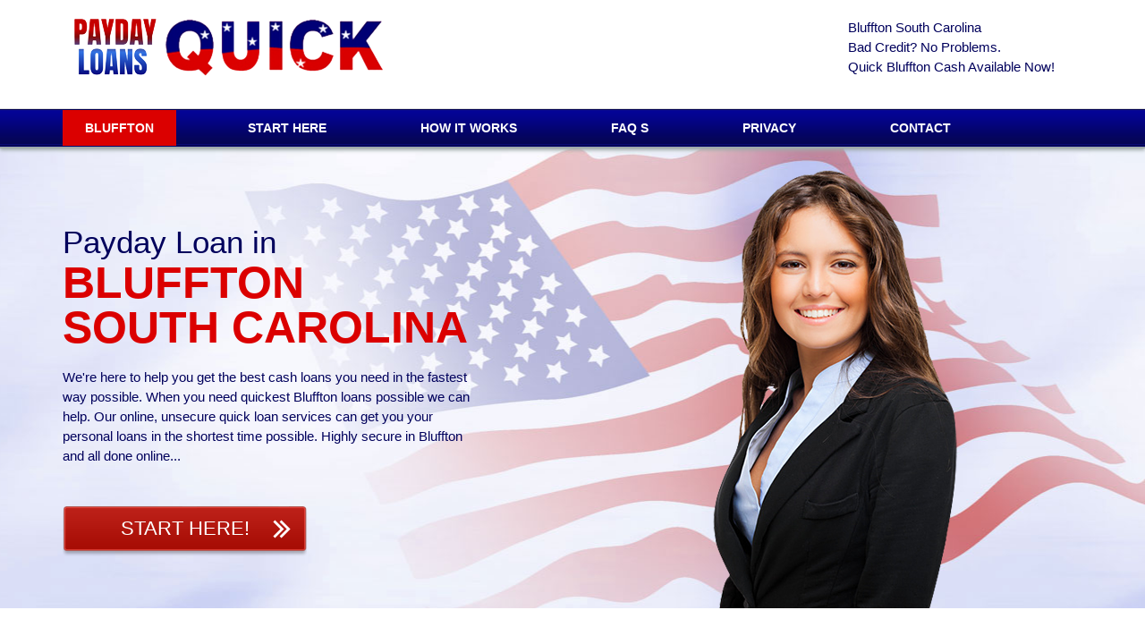

--- FILE ---
content_type: text/html; charset=UTF-8
request_url: https://south-carolina.paydayloans-quick.com/payday-loans-bluffton.html
body_size: 20348
content:
<!DOCTYPE HTML>
<html>
<head>
<meta http-equiv="Content-Type" content="text/html; charset=utf-8" />
<meta name="viewport" content="width=device-width, initial-scale=1.0">
<title>Payday Loans Bluffton | PaydayLoans Quick South Carolina</title>

<link rel="canonical" href="https://south-carolina.paydayloans-quick.com/payday-loans-bluffton.html" />
<link href="https://paydayloans-quick.com/css/bootstrap.min.css" rel="stylesheet" type="text/css" />
<link href="https://paydayloans-quick.com/css/main.css" rel="stylesheet" type="text/css" />
    <!--[if lt IE 10]>
        <script src="https://paydayloans-quick.com/js/ie10-viewport-bug-workaround.js"></script>
    <![endif]-->
    <!--[if lt IE 9]>
        <script src="http://css3-mediaqueries-js.googlecode.com/svn/trunk/css3-mediaqueries.js"></script>
    <![endif]-->
    <!-- Just for debugging purposes. Don't actually copy this line! -->
    <!--[if lt IE 9]><script src="https://paydayloans-quick.com/js/ie8-responsive-file-warning.js"></script><![endif]-->
    <!-- HTML5 shim and Respond.js IE8 support of HTML5 elements and media queries -->    
    <!-- HTML5 shim for IE backwards compatibility -->
    <!--[if lt IE 9]>
      <script src="http://html5shim.googlecode.com/svn/trunk/html5.js"></script>
    <![endif]-->    
    <!--[if lt IE 9]>
      <script src="https://oss.maxcdn.com/libs/html5shiv/3.7.0/html5shiv.js"></script>
      <script src="https://oss.maxcdn.com/libs/respond.js/1.3.0/respond.min.js"></script>
    <![endif]-->    
<link href='http://fonts.googleapis.com/css?family=Open+Sans' rel='stylesheet' type='text/css'>  
<link rel="stylesheet" href="https://paydayloans-quick.com/windowfiles/dhtmlwindow.css" type="text/css" />
<script type="text/javascript" src="https://paydayloans-quick.com/windowfiles/dhtmlwindow.js"></script>
<link rel="stylesheet" href="https://paydayloans-quick.com/modalfiles/modal.css" type="text/css" />
<script type="text/javascript" src="https://paydayloans-quick.com/modalfiles/modal.js"></script>
<style>
        #map-canvas {
        height: 200px;
	width:400px;
        margin: 0px;
        padding: 0px
      }
</style>
</head>
<body>
<div id="29910" style="display:none;">
       <div style="background: #F3F3F3; height: 100%; padding: 0px">
             <a href="https://paydayloans-quick.com/contact-us.html" rel="nofollow">Quick Loans</a> | <a href="https://paydayloans-quick.com/apply.html" rel="nofollow">Why Choose Fast Loans</a> | <a href="https://paydayloans-quick.com/how-it-works.html" rel="nofollow">Quick Cash Loan, Questions?</a> | <a href="https://paydayloans-quick.com/faq.html" rel="nofollow">Fast Cash Loan Fees</a> | <a href="https://paydayloans-quick.com/privacy-policy.html" rel="nofollow">Get Loan Lending Policy</a><br>
<h1>Online Payday Loans Bluffton South Carolina</h1>
<p>In <a href="https://south-carolina.paydayloans-quick.com/payday-loans-bluffton.html">Bluffton</a>, there are many types of bad credit funding that institutions give to users. Different short term funds have been designed in such a manner that they suit different customers with different turbo personal loan needs. Such high-speed personal loan are unsecure loan, designed for people with bad credit history and low Bluffton income, you can apply for <a href="https://south-carolina.debtcafe.com/debt-consolidation-bluffton.html">consolidation debt Bluffton, SC</a> here.</p>

<div align="center">
<iframe width="560" height="315" src="https://www.youtube.com/embed/Ogf1k9-0f-E?si=JZw7x0USacVWR0WN" title="YouTube video player" frameborder="0" allow="accelerometer; autoplay; clipboard-write; encrypted-media; gyroscope; picture-in-picture; web-share" allowfullscreen></iframe>
</div>

<h2>Cash Loans Lending for Payday Loans Bluffton</h2>
<p>Bluffton SC rapid personal loan, otherwise known as cash advances loan, are cash advances that charge very high interest rates. In Bluffton's past an individual in need of 
Bluffton credit consolidation short term funds had to write a decisive personal check that is decent indicating the Bluffton amount they are borrowing and the unsecure loan charges in exchange for hard earned cash. The bad credit funding lender then has to hold on to the check, usually until the suitable payday when they deposit it. Also, in case the rapid personal loan is not paid on the decisive date (the next Bluffton payday), another unpredictable charge is introduced as outlined below.</p>

<h3>Easy Cash Loans near <address>Bluffton, SC 29910, USA</address></h3>
<p>These cash funding may be availed by those people who need cash advances loan to pay off their pressing high interest credit card debts like school or college fees, or even specific pressing credit card debts. It's a cash advances and the borrowed sum may be returned by the cash advances borrower once he gets his next Bluffton paycheck.</p>

<p>If the cash advances loan borrower pays all the cash advances he borrowed back on time, he may improve his Bluffton credit score and will even remain out of Bluffton South Carolina debt.</p>

<p>However, there is a major disadvantage of short term funds as well. Since the lender doesn't get any guarantee that his hard earned cash will be repaid on time, he charges the Bluffton SC borrower with a high interest rate to compensate for this. If the debtor is not able to pay the whole <a href="https://south-carolina.budgetplanners.net/debt-consolidation-bluffton.html">Bluffton South Carolina debt</a> short term funds , for example, interest, back on time in Bluffton, then he will need to pay a fine and his Bluffton South Carolina credit score will probably be adversely impacted.</p>

<p>To be qualified for high-speed personal loan, the borrower has to meet specific conditions. The <a href="https://consolidatedebtus.net/south-carolina/debt-consolidation-bluffton.html">Bluffton South Carolina credit</a> applicant should likewise be essential and should earn a regular Bluffton monthly salary.</p>

<h3>Cash Loans Lenders Bluffton SC</h3>
<p>Need Cash Bluffton?  Like any other loans, there are some Bluffton requirements to qualify for rapid personal loan. When you need hard earned cash, you have to have an active Bluffton bank account in a good state, a constant source of Bluffton income like a salary and your Bluffton identification card.</p>

<h3>Cash Loans Lending Services Bluffton</h3>
<p>Get Loan Now Bluffton. One of the tricks of cash advances loan lenders is that they require the users to pay the cash advances within a short period and if they fail, the cash advances is rolled up with of course extra charges levied on the cash funding.  As such, they trap the users to continually service the swift personal loan over longer periods of time. If a Bluffton borrower cannot pay the cash advances within the specified time, the charges are extremely high. The risk associated when you need short term funds, is that when you do not pay your bad credit funding, your checks keep bouncing hence a bad credit history with your Bluffton bank and you may be blacklisted.  Please use a card consolidation loans service right away if you run into troubles.</p>

<div align="center">
<p><a href="/">South Carolina</a> <a href="payday-loans-north.html">North</a> <a href="payday-loans-anderson.html">Anderson</a> <a href="payday-loans-saint-george.html">Saint George</a> <a href="payday-loans-bamberg.html">Bamberg</a> <a href="payday-loans-pendleton.html">Pendleton</a> <a href="payday-loans-ravenel.html">Ravenel</a> <a href="payday-loans-warrenville.html">Warrenville</a> <a href="payday-loans-mount-pleasant.html">Mount Pleasant</a> <a href="payday-loans-heath-springs.html">Heath Springs</a> <a href="payday-loans-hilton-head-island.html">Hilton Head Island</a> <a href="payday-loans-ladys-island.html">Ladys Island</a> <a href="payday-loans-pawleys-island.html">Pawleys Island</a> <a href="payday-loans-aiken.html">Aiken</a> <a href="payday-loans-bishopville.html">Bishopville</a> <a href="payday-loans-west-union.html">West Union</a> <a href="payday-loans-great-falls.html">Great Falls</a> <a href="payday-loans-aynor.html">Aynor</a> <a href="payday-loans-denmark.html">Denmark</a> <a href="payday-loans-hamer.html">Hamer</a> <a href="payday-loans-gray-court.html">Gray Court</a> <a href="payday-loans-lynchburg.html">Lynchburg</a> <a href="payday-loans-iva.html">Iva</a> <a href="payday-loans-gaffney.html">Gaffney</a> <a href="payday-loans-landrum.html">Landrum</a> <a href="payday-loans-estill.html">Estill</a> <a href="payday-loans-andrews.html">Andrews</a> <a href="payday-loans-irmo.html">Irmo</a> <a href="payday-loans-chesterfield.html">Chesterfield</a> <a href="payday-loans-little-mountain.html">Little Mountain</a> <a href="payday-loans-seabrook.html">Seabrook</a> <a href="payday-loans-pinewood.html">Pinewood</a> <a href="payday-loans-jackson.html">Jackson</a> <a href="payday-loans-pamplico.html">Pamplico</a> <a href="payday-loans-seneca.html">Seneca</a> <a href="payday-loans-pacolet.html">Pacolet</a> <a href="payday-loans-ridgeville.html">Ridgeville</a> <a href="payday-loans-clover.html">Clover</a> <a href="payday-loans-hemingway.html">Hemingway</a> <a href="payday-loans-ridge-spring.html">Ridge Spring</a> <a href="payday-loans-moore.html">Moore</a> <a href="payday-loans-westminster.html">Westminster</a> <a href="payday-loans-sumter.html">Sumter</a> <a href="payday-loans-chesnee.html">Chesnee</a> <a href="payday-loans-gilbert.html">Gilbert</a> <a href="payday-loans-camden.html">Camden</a> <a href="payday-loans-moncks-corner.html">Moncks Corner</a> <a href="payday-loans-fort-lawn.html">Fort Lawn</a> <br><br>
</div></div></div>     
    	<header>
        	<div class="header_top">
                <div class="container">
                	<div class="row">
                         <div class="logo col-md-9">
                            <a href="https://paydayloans-quick.com/"><img src="https://paydayloans-quick.com/images/logo.jpg" alt="PaydayLoans Quick" /></a>
                        </div>
  
                        <div class="header_right col-md-3">
                            <p>Bluffton South Carolina<br>
                               <!-- <a href="tel:+1-844-640-7794">Call: 1-844-640-7794</a><br> -->                                Bad Credit? No Problems.<br>
                               Quick Bluffton Cash Available Now!</p>
                        </div>
                    </div>
                </div>
            </div>
            <!-- Brand and toggle get grouped for better mobile display -->
            <div class="navbar-header">
              <button type="button" class="navbar-toggle" data-toggle="collapse" data-target="#bs-example-navbar-collapse-1">
                <span class="sr-only">Toggle navigation</span>
                <span class="icon-bar"></span>
                <span class="icon-bar"></span>
                <span class="icon-bar"></span>
              </button>
            </div>
            <div class="nav_wrp">
            	<div class="container">
                	<div class="row">
                        <nav class="collapse navbar-collapse" id="bs-example-navbar-collapse-1">
                          <ul class="nav navbar-nav">
                            <li class="current-menu-item"><a href="https://south-carolina.paydayloans-quick.com/payday-loans-bluffton.html">Bluffton</a></li>
                            <li><a rel="nofollow" href="https://paydayloans-quick.com/apply.html?source=Bluffton_SC">Start Here</a></li>
                            <li><a rel="nofollow" href="https://paydayloans-quick.com/how-it-works.html">How it works</a></li>
                            <li><a rel="nofollow" href="https://paydayloans-quick.com/faq.html">Faq s</a></li>
                            <li><a rel="nofollow" href="https://paydayloans-quick.com/privacy-policy.html">Privacy</a></li>
                            <li><a rel="nofollow" href="https://paydayloans-quick.com/contact-us.html">Contact</a></li>
                          </ul> 
                        </nav>    
            		</div>
            	</div> 
			</div>
        </header>
        <div class="slider">
            <div class="container slider_content">
                <div class="row">	
                   <div class="slider_left col-sm-5">
                        <div class="slider_title">
                           Payday Loan in<br>
                            <strong>Bluffton South Carolina</strong>
                        </div>
                        <p>We're here to help you get the best cash loans you need in the fastest way possible. When you need quickest Bluffton loans possible we can help. Our online, unsecure quick loan services can get you your personal loans in the shortest time possible. Highly secure in Bluffton and all done online...</P>
                        <a rel="nofollow" href="https://paydayloans-quick.com/apply.html?source=Bluffton_SC" class="slider_button">Start Here!</a>
                    </div>          
                    <div class="slider_right col-sm-6 col-sm-offset-1">
                        <img src="https://paydayloans-quick.com/images/slider1.png" width="430"  alt="image" />
                    </div>
                </div>    
            </div>
        </div>
        <div class="container section_padding content_body">
            <div class="row how_it_works">
                <h2>Need Bluffton Cash?<br><span>To qualify for short term funds you must:</span></h2>
                <div class="col-sm-3 boxs">
                    <img src="https://paydayloans-quick.com/images/citizen.png"  alt="Fast Cash Bluffton" />
                    <h3>Be an American citizen or Bluffton resident of the USA</h3>
                    <p>The highest approval rates in Bluffton with the least amount of hassle in South Carolina. Not available in all States</p>
                </div>
                <div class="col-sm-3 boxs">
                    <img src="https://paydayloans-quick.com/images/18plus.png"  alt="Online Cash Bluffton" />
                    <h3>You must be at least eighteen (18) years old</h3>
                    <p>This cash advances service is for adults only. Under age minors not allowed.</p>
                </div>
                <div class="col-sm-3 boxs">
                    <img src="https://paydayloans-quick.com/images/employed.png"  alt="Need Cash Now Bluffton" />
                    <h3>You must have steady income</h3>
                    <p>You do not have to be employed, but you must have a steady source of recurring income. </p>
                </div>
                <div class="col-sm-3 boxs">
                    <img src="https://paydayloans-quick.com/images/bank.png"  alt="Get Loan Now Bluffton" />
                    <h3>You must have an active bank account</h3>
                    <p>You must have a checking account that has been open for at least one month.</p>
                </div>
            </div>
            <hr>
        	<div class="row">
            	<div class="col-md-12">
                <h2>Bluffton <span>Cash Loan</span></h2>
<div style="float: right;">
<div style="width:300px;height:220px;margin-left: 10px; margin- right:  10px;"><iframe width="300" height="200" frameborder="0" scrolling="no" marginheight="10" marginwidth="10" src="https://maps.google.com/maps? f=q&source=s_q&hl=en&geocode=&q=Bluffton SC&ie=UTF8&z=12&t=m&iwloc=near&output=embed"></iframe><br>
<table width="300" cellpadding="10" cellspacing="10" border="0"><tr><td align="left"><small><a href="https://maps.google.com/maps? f=q&source=s_q&hl=en&geocode=&q=Bluffton SC&ie=UTF8&z=12&t=m&iwloc=near">View Larger Map</a></small></td></tr></table></div></div>
<p>Did you know that you can still have an access to cash advances loan even if you have a poor credit history? Normally, rapid personal loan are meant for those needing quick emergency unsecure loan with a bad credit history, you may feel unfit to apply for bad credit funding if you are experiencing monetary troubles, this should not be the case. Through our site you can apply from your Bluffton home...</p>
                <ul>
                    <li>Bad Credit Loans</li>
                    <li>Cash Advances</li>
                    <li>Short Term Loans</li>
                    <li>Amounts from $100 to $5,000 fast!</li>
                </ul>
                <p>No extensive Bluffton background check, no hassles, no complicated Bluffton paperwork   when you are looking for a express personal loan through our site, you can complete the online rapid personal loan form in just a few short minutes. You just need to be provide the cash advances lenders with some very basic personal income and Bluffton banking information. You may think you wont qualify for the cash advances. But you may be able to get that cash advances loan here! We always do our best to match you with a Bluffton South Carolina licenced lender so you get your <a href="https://paydayloans-quick.com/apply.html?source=Bluffton_SC">Bluffton quick cash loans</a>!</p>
             	</div>
            </div>
        </div>     
   <script type="text/javascript">

function ageprompt(){
	agewindow=dhtmlmodal.open('agebox', 'div', '29910', 'Quick Loans Bluffton South Carolina?', 'width=800px,height=400px,left=150px,top=10px,resize=1,scrolling=1')
}

</script>
<script type="application/ld+json">{
  "@context": "http://schema.org",
  "@type": "LocalBusiness",
  "address": {
    "@type": "PostalAddress",
    "addressLocality": "Bluffton",
    "addressRegion": "SC",
    "streetAddress": "1706 Silver Ct."
  },
  "aggregateRating": {
    "@type": "AggregateRating",
    "ratingValue": "5.0",
    "reviewCount": "277"
  },
  "description": "Bluffton, SC, Get loan now, up to $5,000 with a fast cash loan. Quick online Bluffton approval in just a few minutes. Get Bluffton fast cash when you need cash now. Quick Bluffton South Carolina application - 100% online.",
  "image": "https://paydayloans-quick.com/images/logo.jpg",
  "name": "PaydayLoans Quick Bluffton South Carolina",
  "priceRange": "$100 - $5000",
  "telephone": "1-844-640-7794"
}</script>
         <footer class="container">
        	<div class="row">
            	<div class="col-md-12 footer_social">
                	<a href="#"><img src="https://paydayloans-quick.com/images/face.png" alt="facebook"></a>
                	<a href="#"><img src="https://paydayloans-quick.com/images/twit.png" alt="facebook"></a>
                        
                	
                </div>
            </div>
        	<div class="row">
                <div class="col-md-6 copyright">
                    <p>Copyright &copy; 2026 <a style="text-decoration: none; color: #686868;" href="https://paydayloans-quick.com/">PaydayLoans Quick</a> - All rights reserved</p>
                </div>



 <script src='https://paydayloans-quick.com/js/jquery-1.11.0.min.js'></script>
  <script type="text/jscript" src="https://paydayloans-quick.com/js/bootstrap.js"></script>
        

		<!--Main Body Ends -->
<!-- Start of StatCounter Code for Default Guide -->
<script type="text/javascript">
var sc_project=10745338; 
var sc_invisible=1; 
var sc_security="3b7513c2"; 
var sc_https=1; 
var sc_remove_link=1; 
var scJsHost = (("https:" == document.location.protocol) ?
"https://secure." : "http://www.");
document.write("<sc"+"ript type='text/javascript' src='" +
scJsHost+
"statcounter.com/counter/counter.js'></"+"script>");
</script>
<noscript><div class="statcounter"><img class="statcounter"
src="http://c.statcounter.com/10745338/0/3b7513c2/1/"
alt="shopify analytics ecommerce tracking"></div></noscript>
<!-- End of StatCounter Code for Default Guide --> 
                <div class="col-md-6 footer_menu">
                      <ul>
                            <li><a rel="nofollow" href="https://paydayloans-quick.com/faq.html">Faq's</a></li>
                            <li><a rel="nofollow" href="https://paydayloans-quick.com/privacy-policy.html">Privacy Policy</a></li>
                            <li><a href="#" onClick="ageprompt(); return false">More info</a></li>
                            <li><a href="https://paydayloans-quick.com/">PaydayLoans Quick</a></li>
                      </ul> 
                </div>
            </div>
        </footer>
</body>
</html>